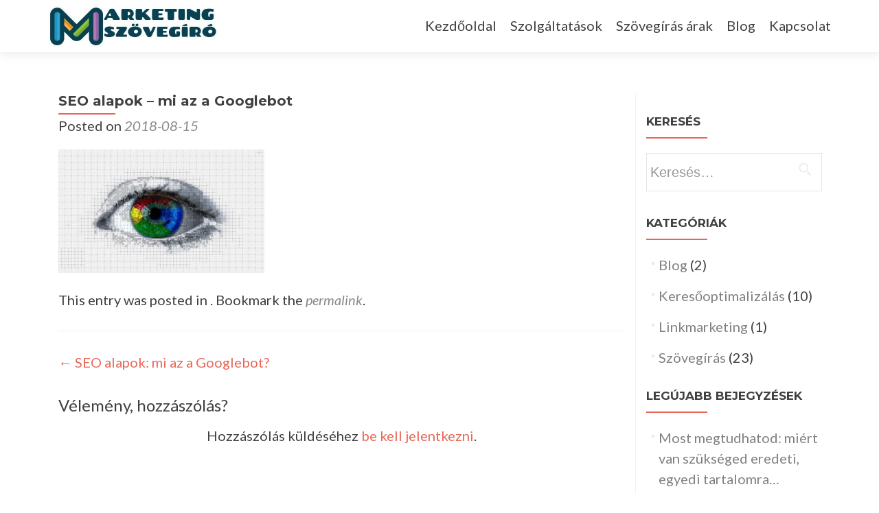

--- FILE ---
content_type: text/html; charset=UTF-8
request_url: https://marketing-szovegiro.hu/seo-alapok-mi-az-a-googlebot/seo-alapok-mi-az-a-googlebot/
body_size: 11486
content:
<!DOCTYPE html>

<html lang="hu">

<head>

<meta charset="UTF-8">
<meta name="viewport" content="width=device-width, initial-scale=1">
<link rel="profile" href="http://gmpg.org/xfn/11">
<link rel="pingback" href="https://marketing-szovegiro.hu/xmlrpc.php">

<script type="text/javascript" data-cookieconsent="ignore">
	window.dataLayer = window.dataLayer || [];

	function gtag() {
		dataLayer.push(arguments);
	}

	gtag("consent", "default", {
		ad_personalization: "denied",
		ad_storage: "denied",
		ad_user_data: "denied",
		analytics_storage: "denied",
		functionality_storage: "denied",
		personalization_storage: "denied",
		security_storage: "granted",
		wait_for_update: 500,
	});
	gtag("set", "ads_data_redaction", true);
	</script>
<script type="text/javascript"
		id="Cookiebot"
		src="https://consent.cookiebot.com/uc.js"
		data-implementation="wp"
		data-cbid="cebcc51d-7d86-45cb-9044-392a0d2b63ce"
							data-blockingmode="auto"
	></script>
    <style>
        #wpadminbar #wp-admin-bar-p404_free_top_button .ab-icon:before {
            content: "\f103";
            color: red;
            top: 2px;
        }
    </style>
<meta name='robots' content='index, follow, max-image-preview:large, max-snippet:-1, max-video-preview:-1' />
	<style>img:is([sizes="auto" i], [sizes^="auto," i]) { contain-intrinsic-size: 3000px 1500px }</style>
	
	<!-- This site is optimized with the Yoast SEO plugin v24.5 - https://yoast.com/wordpress/plugins/seo/ -->
	<title>SEO alapok - mi az a Googlebot - Marketing szövegírás</title>
	<link rel="canonical" href="https://marketing-szovegiro.hu/seo-alapok-mi-az-a-googlebot/seo-alapok-mi-az-a-googlebot/" />
	<meta property="og:locale" content="hu_HU" />
	<meta property="og:type" content="article" />
	<meta property="og:title" content="SEO alapok - mi az a Googlebot - Marketing szövegírás" />
	<meta property="og:url" content="https://marketing-szovegiro.hu/seo-alapok-mi-az-a-googlebot/seo-alapok-mi-az-a-googlebot/" />
	<meta property="og:site_name" content="Marketing szövegírás" />
	<meta property="og:image" content="https://marketing-szovegiro.hu/seo-alapok-mi-az-a-googlebot/seo-alapok-mi-az-a-googlebot" />
	<meta property="og:image:width" content="640" />
	<meta property="og:image:height" content="383" />
	<meta property="og:image:type" content="image/jpeg" />
	<meta name="twitter:card" content="summary_large_image" />
	<script type="application/ld+json" class="yoast-schema-graph">{"@context":"https://schema.org","@graph":[{"@type":"WebPage","@id":"https://marketing-szovegiro.hu/seo-alapok-mi-az-a-googlebot/seo-alapok-mi-az-a-googlebot/","url":"https://marketing-szovegiro.hu/seo-alapok-mi-az-a-googlebot/seo-alapok-mi-az-a-googlebot/","name":"SEO alapok - mi az a Googlebot - Marketing szövegírás","isPartOf":{"@id":"https://marketing-szovegiro.hu/#website"},"primaryImageOfPage":{"@id":"https://marketing-szovegiro.hu/seo-alapok-mi-az-a-googlebot/seo-alapok-mi-az-a-googlebot/#primaryimage"},"image":{"@id":"https://marketing-szovegiro.hu/seo-alapok-mi-az-a-googlebot/seo-alapok-mi-az-a-googlebot/#primaryimage"},"thumbnailUrl":"https://marketing-szovegiro.hu/wp-content/uploads/2018/08/SEO-alapok-mi-az-a-Googlebot.jpg","datePublished":"2018-08-15T09:40:54+00:00","breadcrumb":{"@id":"https://marketing-szovegiro.hu/seo-alapok-mi-az-a-googlebot/seo-alapok-mi-az-a-googlebot/#breadcrumb"},"inLanguage":"hu","potentialAction":[{"@type":"ReadAction","target":["https://marketing-szovegiro.hu/seo-alapok-mi-az-a-googlebot/seo-alapok-mi-az-a-googlebot/"]}]},{"@type":"ImageObject","inLanguage":"hu","@id":"https://marketing-szovegiro.hu/seo-alapok-mi-az-a-googlebot/seo-alapok-mi-az-a-googlebot/#primaryimage","url":"https://marketing-szovegiro.hu/wp-content/uploads/2018/08/SEO-alapok-mi-az-a-Googlebot.jpg","contentUrl":"https://marketing-szovegiro.hu/wp-content/uploads/2018/08/SEO-alapok-mi-az-a-Googlebot.jpg","width":640,"height":383},{"@type":"BreadcrumbList","@id":"https://marketing-szovegiro.hu/seo-alapok-mi-az-a-googlebot/seo-alapok-mi-az-a-googlebot/#breadcrumb","itemListElement":[{"@type":"ListItem","position":1,"name":"Home","item":"https://marketing-szovegiro.hu/"},{"@type":"ListItem","position":2,"name":"SEO alapok: mi az a Googlebot?","item":"https://marketing-szovegiro.hu/seo-alapok-mi-az-a-googlebot/"},{"@type":"ListItem","position":3,"name":"SEO alapok &#8211; mi az a Googlebot"}]},{"@type":"WebSite","@id":"https://marketing-szovegiro.hu/#website","url":"https://marketing-szovegiro.hu/","name":"Marketing szövegírás","description":"Minőségi tartalom, webszöveg, keresőbarát blogírás!","potentialAction":[{"@type":"SearchAction","target":{"@type":"EntryPoint","urlTemplate":"https://marketing-szovegiro.hu/?s={search_term_string}"},"query-input":{"@type":"PropertyValueSpecification","valueRequired":true,"valueName":"search_term_string"}}],"inLanguage":"hu"}]}</script>
	<!-- / Yoast SEO plugin. -->


<link rel='dns-prefetch' href='//fonts.googleapis.com' />
<link rel="alternate" type="application/rss+xml" title="Marketing szövegírás &raquo; hírcsatorna" href="https://marketing-szovegiro.hu/feed/" />
<link rel="alternate" type="application/rss+xml" title="Marketing szövegírás &raquo; hozzászólás hírcsatorna" href="https://marketing-szovegiro.hu/comments/feed/" />
<link rel="alternate" type="application/rss+xml" title="Marketing szövegírás &raquo; SEO alapok &#8211; mi az a Googlebot hozzászólás hírcsatorna" href="https://marketing-szovegiro.hu/seo-alapok-mi-az-a-googlebot/seo-alapok-mi-az-a-googlebot/feed/" />
<script type="text/javascript">
/* <![CDATA[ */
window._wpemojiSettings = {"baseUrl":"https:\/\/s.w.org\/images\/core\/emoji\/16.0.1\/72x72\/","ext":".png","svgUrl":"https:\/\/s.w.org\/images\/core\/emoji\/16.0.1\/svg\/","svgExt":".svg","source":{"concatemoji":"https:\/\/marketing-szovegiro.hu\/wp-includes\/js\/wp-emoji-release.min.js?ver=e326b1e632b39eef4cb6f83b373afa0e"}};
/*! This file is auto-generated */
!function(s,n){var o,i,e;function c(e){try{var t={supportTests:e,timestamp:(new Date).valueOf()};sessionStorage.setItem(o,JSON.stringify(t))}catch(e){}}function p(e,t,n){e.clearRect(0,0,e.canvas.width,e.canvas.height),e.fillText(t,0,0);var t=new Uint32Array(e.getImageData(0,0,e.canvas.width,e.canvas.height).data),a=(e.clearRect(0,0,e.canvas.width,e.canvas.height),e.fillText(n,0,0),new Uint32Array(e.getImageData(0,0,e.canvas.width,e.canvas.height).data));return t.every(function(e,t){return e===a[t]})}function u(e,t){e.clearRect(0,0,e.canvas.width,e.canvas.height),e.fillText(t,0,0);for(var n=e.getImageData(16,16,1,1),a=0;a<n.data.length;a++)if(0!==n.data[a])return!1;return!0}function f(e,t,n,a){switch(t){case"flag":return n(e,"\ud83c\udff3\ufe0f\u200d\u26a7\ufe0f","\ud83c\udff3\ufe0f\u200b\u26a7\ufe0f")?!1:!n(e,"\ud83c\udde8\ud83c\uddf6","\ud83c\udde8\u200b\ud83c\uddf6")&&!n(e,"\ud83c\udff4\udb40\udc67\udb40\udc62\udb40\udc65\udb40\udc6e\udb40\udc67\udb40\udc7f","\ud83c\udff4\u200b\udb40\udc67\u200b\udb40\udc62\u200b\udb40\udc65\u200b\udb40\udc6e\u200b\udb40\udc67\u200b\udb40\udc7f");case"emoji":return!a(e,"\ud83e\udedf")}return!1}function g(e,t,n,a){var r="undefined"!=typeof WorkerGlobalScope&&self instanceof WorkerGlobalScope?new OffscreenCanvas(300,150):s.createElement("canvas"),o=r.getContext("2d",{willReadFrequently:!0}),i=(o.textBaseline="top",o.font="600 32px Arial",{});return e.forEach(function(e){i[e]=t(o,e,n,a)}),i}function t(e){var t=s.createElement("script");t.src=e,t.defer=!0,s.head.appendChild(t)}"undefined"!=typeof Promise&&(o="wpEmojiSettingsSupports",i=["flag","emoji"],n.supports={everything:!0,everythingExceptFlag:!0},e=new Promise(function(e){s.addEventListener("DOMContentLoaded",e,{once:!0})}),new Promise(function(t){var n=function(){try{var e=JSON.parse(sessionStorage.getItem(o));if("object"==typeof e&&"number"==typeof e.timestamp&&(new Date).valueOf()<e.timestamp+604800&&"object"==typeof e.supportTests)return e.supportTests}catch(e){}return null}();if(!n){if("undefined"!=typeof Worker&&"undefined"!=typeof OffscreenCanvas&&"undefined"!=typeof URL&&URL.createObjectURL&&"undefined"!=typeof Blob)try{var e="postMessage("+g.toString()+"("+[JSON.stringify(i),f.toString(),p.toString(),u.toString()].join(",")+"));",a=new Blob([e],{type:"text/javascript"}),r=new Worker(URL.createObjectURL(a),{name:"wpTestEmojiSupports"});return void(r.onmessage=function(e){c(n=e.data),r.terminate(),t(n)})}catch(e){}c(n=g(i,f,p,u))}t(n)}).then(function(e){for(var t in e)n.supports[t]=e[t],n.supports.everything=n.supports.everything&&n.supports[t],"flag"!==t&&(n.supports.everythingExceptFlag=n.supports.everythingExceptFlag&&n.supports[t]);n.supports.everythingExceptFlag=n.supports.everythingExceptFlag&&!n.supports.flag,n.DOMReady=!1,n.readyCallback=function(){n.DOMReady=!0}}).then(function(){return e}).then(function(){var e;n.supports.everything||(n.readyCallback(),(e=n.source||{}).concatemoji?t(e.concatemoji):e.wpemoji&&e.twemoji&&(t(e.twemoji),t(e.wpemoji)))}))}((window,document),window._wpemojiSettings);
/* ]]> */
</script>
<link rel='stylesheet' id='sgr-css' href='https://marketing-szovegiro.hu/wp-content/plugins/simple-google-recaptcha/sgr.css?ver=1684745844' type='text/css' media='all' />
<style id='wp-emoji-styles-inline-css' type='text/css'>

	img.wp-smiley, img.emoji {
		display: inline !important;
		border: none !important;
		box-shadow: none !important;
		height: 1em !important;
		width: 1em !important;
		margin: 0 0.07em !important;
		vertical-align: -0.1em !important;
		background: none !important;
		padding: 0 !important;
	}
</style>
<link rel='stylesheet' id='wp-block-library-css' href='https://marketing-szovegiro.hu/wp-includes/css/dist/block-library/style.min.css?ver=e326b1e632b39eef4cb6f83b373afa0e' type='text/css' media='all' />
<style id='classic-theme-styles-inline-css' type='text/css'>
/*! This file is auto-generated */
.wp-block-button__link{color:#fff;background-color:#32373c;border-radius:9999px;box-shadow:none;text-decoration:none;padding:calc(.667em + 2px) calc(1.333em + 2px);font-size:1.125em}.wp-block-file__button{background:#32373c;color:#fff;text-decoration:none}
</style>
<style id='global-styles-inline-css' type='text/css'>
:root{--wp--preset--aspect-ratio--square: 1;--wp--preset--aspect-ratio--4-3: 4/3;--wp--preset--aspect-ratio--3-4: 3/4;--wp--preset--aspect-ratio--3-2: 3/2;--wp--preset--aspect-ratio--2-3: 2/3;--wp--preset--aspect-ratio--16-9: 16/9;--wp--preset--aspect-ratio--9-16: 9/16;--wp--preset--color--black: #000000;--wp--preset--color--cyan-bluish-gray: #abb8c3;--wp--preset--color--white: #ffffff;--wp--preset--color--pale-pink: #f78da7;--wp--preset--color--vivid-red: #cf2e2e;--wp--preset--color--luminous-vivid-orange: #ff6900;--wp--preset--color--luminous-vivid-amber: #fcb900;--wp--preset--color--light-green-cyan: #7bdcb5;--wp--preset--color--vivid-green-cyan: #00d084;--wp--preset--color--pale-cyan-blue: #8ed1fc;--wp--preset--color--vivid-cyan-blue: #0693e3;--wp--preset--color--vivid-purple: #9b51e0;--wp--preset--gradient--vivid-cyan-blue-to-vivid-purple: linear-gradient(135deg,rgba(6,147,227,1) 0%,rgb(155,81,224) 100%);--wp--preset--gradient--light-green-cyan-to-vivid-green-cyan: linear-gradient(135deg,rgb(122,220,180) 0%,rgb(0,208,130) 100%);--wp--preset--gradient--luminous-vivid-amber-to-luminous-vivid-orange: linear-gradient(135deg,rgba(252,185,0,1) 0%,rgba(255,105,0,1) 100%);--wp--preset--gradient--luminous-vivid-orange-to-vivid-red: linear-gradient(135deg,rgba(255,105,0,1) 0%,rgb(207,46,46) 100%);--wp--preset--gradient--very-light-gray-to-cyan-bluish-gray: linear-gradient(135deg,rgb(238,238,238) 0%,rgb(169,184,195) 100%);--wp--preset--gradient--cool-to-warm-spectrum: linear-gradient(135deg,rgb(74,234,220) 0%,rgb(151,120,209) 20%,rgb(207,42,186) 40%,rgb(238,44,130) 60%,rgb(251,105,98) 80%,rgb(254,248,76) 100%);--wp--preset--gradient--blush-light-purple: linear-gradient(135deg,rgb(255,206,236) 0%,rgb(152,150,240) 100%);--wp--preset--gradient--blush-bordeaux: linear-gradient(135deg,rgb(254,205,165) 0%,rgb(254,45,45) 50%,rgb(107,0,62) 100%);--wp--preset--gradient--luminous-dusk: linear-gradient(135deg,rgb(255,203,112) 0%,rgb(199,81,192) 50%,rgb(65,88,208) 100%);--wp--preset--gradient--pale-ocean: linear-gradient(135deg,rgb(255,245,203) 0%,rgb(182,227,212) 50%,rgb(51,167,181) 100%);--wp--preset--gradient--electric-grass: linear-gradient(135deg,rgb(202,248,128) 0%,rgb(113,206,126) 100%);--wp--preset--gradient--midnight: linear-gradient(135deg,rgb(2,3,129) 0%,rgb(40,116,252) 100%);--wp--preset--font-size--small: 13px;--wp--preset--font-size--medium: 20px;--wp--preset--font-size--large: 36px;--wp--preset--font-size--x-large: 42px;--wp--preset--spacing--20: 0.44rem;--wp--preset--spacing--30: 0.67rem;--wp--preset--spacing--40: 1rem;--wp--preset--spacing--50: 1.5rem;--wp--preset--spacing--60: 2.25rem;--wp--preset--spacing--70: 3.38rem;--wp--preset--spacing--80: 5.06rem;--wp--preset--shadow--natural: 6px 6px 9px rgba(0, 0, 0, 0.2);--wp--preset--shadow--deep: 12px 12px 50px rgba(0, 0, 0, 0.4);--wp--preset--shadow--sharp: 6px 6px 0px rgba(0, 0, 0, 0.2);--wp--preset--shadow--outlined: 6px 6px 0px -3px rgba(255, 255, 255, 1), 6px 6px rgba(0, 0, 0, 1);--wp--preset--shadow--crisp: 6px 6px 0px rgba(0, 0, 0, 1);}:where(.is-layout-flex){gap: 0.5em;}:where(.is-layout-grid){gap: 0.5em;}body .is-layout-flex{display: flex;}.is-layout-flex{flex-wrap: wrap;align-items: center;}.is-layout-flex > :is(*, div){margin: 0;}body .is-layout-grid{display: grid;}.is-layout-grid > :is(*, div){margin: 0;}:where(.wp-block-columns.is-layout-flex){gap: 2em;}:where(.wp-block-columns.is-layout-grid){gap: 2em;}:where(.wp-block-post-template.is-layout-flex){gap: 1.25em;}:where(.wp-block-post-template.is-layout-grid){gap: 1.25em;}.has-black-color{color: var(--wp--preset--color--black) !important;}.has-cyan-bluish-gray-color{color: var(--wp--preset--color--cyan-bluish-gray) !important;}.has-white-color{color: var(--wp--preset--color--white) !important;}.has-pale-pink-color{color: var(--wp--preset--color--pale-pink) !important;}.has-vivid-red-color{color: var(--wp--preset--color--vivid-red) !important;}.has-luminous-vivid-orange-color{color: var(--wp--preset--color--luminous-vivid-orange) !important;}.has-luminous-vivid-amber-color{color: var(--wp--preset--color--luminous-vivid-amber) !important;}.has-light-green-cyan-color{color: var(--wp--preset--color--light-green-cyan) !important;}.has-vivid-green-cyan-color{color: var(--wp--preset--color--vivid-green-cyan) !important;}.has-pale-cyan-blue-color{color: var(--wp--preset--color--pale-cyan-blue) !important;}.has-vivid-cyan-blue-color{color: var(--wp--preset--color--vivid-cyan-blue) !important;}.has-vivid-purple-color{color: var(--wp--preset--color--vivid-purple) !important;}.has-black-background-color{background-color: var(--wp--preset--color--black) !important;}.has-cyan-bluish-gray-background-color{background-color: var(--wp--preset--color--cyan-bluish-gray) !important;}.has-white-background-color{background-color: var(--wp--preset--color--white) !important;}.has-pale-pink-background-color{background-color: var(--wp--preset--color--pale-pink) !important;}.has-vivid-red-background-color{background-color: var(--wp--preset--color--vivid-red) !important;}.has-luminous-vivid-orange-background-color{background-color: var(--wp--preset--color--luminous-vivid-orange) !important;}.has-luminous-vivid-amber-background-color{background-color: var(--wp--preset--color--luminous-vivid-amber) !important;}.has-light-green-cyan-background-color{background-color: var(--wp--preset--color--light-green-cyan) !important;}.has-vivid-green-cyan-background-color{background-color: var(--wp--preset--color--vivid-green-cyan) !important;}.has-pale-cyan-blue-background-color{background-color: var(--wp--preset--color--pale-cyan-blue) !important;}.has-vivid-cyan-blue-background-color{background-color: var(--wp--preset--color--vivid-cyan-blue) !important;}.has-vivid-purple-background-color{background-color: var(--wp--preset--color--vivid-purple) !important;}.has-black-border-color{border-color: var(--wp--preset--color--black) !important;}.has-cyan-bluish-gray-border-color{border-color: var(--wp--preset--color--cyan-bluish-gray) !important;}.has-white-border-color{border-color: var(--wp--preset--color--white) !important;}.has-pale-pink-border-color{border-color: var(--wp--preset--color--pale-pink) !important;}.has-vivid-red-border-color{border-color: var(--wp--preset--color--vivid-red) !important;}.has-luminous-vivid-orange-border-color{border-color: var(--wp--preset--color--luminous-vivid-orange) !important;}.has-luminous-vivid-amber-border-color{border-color: var(--wp--preset--color--luminous-vivid-amber) !important;}.has-light-green-cyan-border-color{border-color: var(--wp--preset--color--light-green-cyan) !important;}.has-vivid-green-cyan-border-color{border-color: var(--wp--preset--color--vivid-green-cyan) !important;}.has-pale-cyan-blue-border-color{border-color: var(--wp--preset--color--pale-cyan-blue) !important;}.has-vivid-cyan-blue-border-color{border-color: var(--wp--preset--color--vivid-cyan-blue) !important;}.has-vivid-purple-border-color{border-color: var(--wp--preset--color--vivid-purple) !important;}.has-vivid-cyan-blue-to-vivid-purple-gradient-background{background: var(--wp--preset--gradient--vivid-cyan-blue-to-vivid-purple) !important;}.has-light-green-cyan-to-vivid-green-cyan-gradient-background{background: var(--wp--preset--gradient--light-green-cyan-to-vivid-green-cyan) !important;}.has-luminous-vivid-amber-to-luminous-vivid-orange-gradient-background{background: var(--wp--preset--gradient--luminous-vivid-amber-to-luminous-vivid-orange) !important;}.has-luminous-vivid-orange-to-vivid-red-gradient-background{background: var(--wp--preset--gradient--luminous-vivid-orange-to-vivid-red) !important;}.has-very-light-gray-to-cyan-bluish-gray-gradient-background{background: var(--wp--preset--gradient--very-light-gray-to-cyan-bluish-gray) !important;}.has-cool-to-warm-spectrum-gradient-background{background: var(--wp--preset--gradient--cool-to-warm-spectrum) !important;}.has-blush-light-purple-gradient-background{background: var(--wp--preset--gradient--blush-light-purple) !important;}.has-blush-bordeaux-gradient-background{background: var(--wp--preset--gradient--blush-bordeaux) !important;}.has-luminous-dusk-gradient-background{background: var(--wp--preset--gradient--luminous-dusk) !important;}.has-pale-ocean-gradient-background{background: var(--wp--preset--gradient--pale-ocean) !important;}.has-electric-grass-gradient-background{background: var(--wp--preset--gradient--electric-grass) !important;}.has-midnight-gradient-background{background: var(--wp--preset--gradient--midnight) !important;}.has-small-font-size{font-size: var(--wp--preset--font-size--small) !important;}.has-medium-font-size{font-size: var(--wp--preset--font-size--medium) !important;}.has-large-font-size{font-size: var(--wp--preset--font-size--large) !important;}.has-x-large-font-size{font-size: var(--wp--preset--font-size--x-large) !important;}
:where(.wp-block-post-template.is-layout-flex){gap: 1.25em;}:where(.wp-block-post-template.is-layout-grid){gap: 1.25em;}
:where(.wp-block-columns.is-layout-flex){gap: 2em;}:where(.wp-block-columns.is-layout-grid){gap: 2em;}
:root :where(.wp-block-pullquote){font-size: 1.5em;line-height: 1.6;}
</style>
<link rel='stylesheet' id='contact-form-7-css' href='https://marketing-szovegiro.hu/wp-content/plugins/contact-form-7/includes/css/styles.css?ver=6.0.4' type='text/css' media='all' />
<link rel='stylesheet' id='zerif_font-css' href='//fonts.googleapis.com/css?family=Lato%3A300%2C400%2C700%2C400italic%7CMontserrat%3A400%2C700%7CHomemade+Apple&#038;subset=latin%2Clatin-ext' type='text/css' media='all' />
<link rel='stylesheet' id='zerif_font_all-css' href='//fonts.googleapis.com/css?family=Open+Sans%3A300%2C300italic%2C400%2C400italic%2C600%2C600italic%2C700%2C700italic%2C800%2C800italic&#038;subset=latin&#038;ver=e326b1e632b39eef4cb6f83b373afa0e' type='text/css' media='all' />
<link rel='stylesheet' id='zerif_bootstrap_style-css' href='https://marketing-szovegiro.hu/wp-content/themes/zerif-lite/css/bootstrap.css?ver=e326b1e632b39eef4cb6f83b373afa0e' type='text/css' media='all' />
<link rel='stylesheet' id='zerif_fontawesome-css' href='https://marketing-szovegiro.hu/wp-content/themes/zerif-lite/css/font-awesome.min.css?ver=v1' type='text/css' media='all' />
<link rel='stylesheet' id='zerif_style-css' href='https://marketing-szovegiro.hu/wp-content/themes/zerif-lite/style.css?ver=1.8.5.49' type='text/css' media='all' />
<link rel='stylesheet' id='zerif_responsive_style-css' href='https://marketing-szovegiro.hu/wp-content/themes/zerif-lite/css/responsive.css?ver=1.8.5.49' type='text/css' media='all' />
<!--[if lt IE 9]>
<link rel='stylesheet' id='zerif_ie_style-css' href='https://marketing-szovegiro.hu/wp-content/themes/zerif-lite/css/ie.css?ver=1.8.5.49' type='text/css' media='all' />
<![endif]-->
<link rel='stylesheet' id='newsletter-css' href='https://marketing-szovegiro.hu/wp-content/plugins/newsletter/style.css?ver=8.7.1' type='text/css' media='all' />
<script type="text/javascript" id="sgr-js-extra">
/* <![CDATA[ */
var sgr = {"sgr_site_key":"6Le78cYbAAAAAIvrECMK-qXmKZ-Zbwqv0SIB0Fgg"};
/* ]]> */
</script>
<script type="text/javascript" src="https://marketing-szovegiro.hu/wp-content/plugins/simple-google-recaptcha/sgr.js?ver=1684745844" id="sgr-js"></script>
<script type="text/javascript" src="https://marketing-szovegiro.hu/wp-includes/js/jquery/jquery.min.js?ver=3.7.1" id="jquery-core-js"></script>
<script type="text/javascript" src="https://marketing-szovegiro.hu/wp-includes/js/jquery/jquery-migrate.min.js?ver=3.4.1" id="jquery-migrate-js"></script>
<!--[if lt IE 9]>
<script type="text/javascript" src="https://marketing-szovegiro.hu/wp-content/themes/zerif-lite/js/html5.js?ver=e326b1e632b39eef4cb6f83b373afa0e" id="zerif_html5-js"></script>
<![endif]-->
<link rel="https://api.w.org/" href="https://marketing-szovegiro.hu/wp-json/" /><link rel="alternate" title="JSON" type="application/json" href="https://marketing-szovegiro.hu/wp-json/wp/v2/media/346" /><link rel="EditURI" type="application/rsd+xml" title="RSD" href="https://marketing-szovegiro.hu/xmlrpc.php?rsd" />

<link rel='shortlink' href='https://marketing-szovegiro.hu/?p=346' />
<link rel="alternate" title="oEmbed (JSON)" type="application/json+oembed" href="https://marketing-szovegiro.hu/wp-json/oembed/1.0/embed?url=https%3A%2F%2Fmarketing-szovegiro.hu%2Fseo-alapok-mi-az-a-googlebot%2Fseo-alapok-mi-az-a-googlebot%2F" />
<link rel="alternate" title="oEmbed (XML)" type="text/xml+oembed" href="https://marketing-szovegiro.hu/wp-json/oembed/1.0/embed?url=https%3A%2F%2Fmarketing-szovegiro.hu%2Fseo-alapok-mi-az-a-googlebot%2Fseo-alapok-mi-az-a-googlebot%2F&#038;format=xml" />
<style type="text/css" id="custom-background-css">
body.custom-background { background-color: #1e73be; background-image: url("https://marketing-szovegiro.hu/wp-content/uploads/2018/10/typewriter-2242164_1920.jpg"); background-position: center center; background-size: auto; background-repeat: repeat; background-attachment: scroll; }
</style>
			<style type="text/css" id="wp-custom-css">
			div {
    font-size: 20px;
}

h1 {
  font-size: 40px;
}

h2 {
	line-height: 1.6em;
  font-size: 30px;
}

p {
    line-height: 1.6em;
}		</style>
		
	
	
	<!-- Global site tag (gtag.js) - Google Analytics -->
<script async src="https://www.googletagmanager.com/gtag/js?id=UA-81363742-1"></script>
<script>
  window.dataLayer = window.dataLayer || [];
  function gtag(){dataLayer.push(arguments);}
  gtag('js', new Date());

  gtag('config', 'UA-81363742-1');
  gtag('config', 'AW-813100640');
</script>

	
	
</head>


	<body class="attachment wp-singular attachment-template-default single single-attachment postid-346 attachmentid-346 attachment-jpeg wp-custom-logo wp-theme-zerif-lite" >

	

<div id="mobilebgfix">
	<div class="mobile-bg-fix-img-wrap">
		<div class="mobile-bg-fix-img"></div>
	</div>
	<div class="mobile-bg-fix-whole-site">


<header id="home" class="header" itemscope="itemscope" itemtype="http://schema.org/WPHeader">

	<div id="main-nav" class="navbar navbar-inverse bs-docs-nav" role="banner">

		<div class="container">

			
			<div class="navbar-header responsive-logo">

				<button class="navbar-toggle collapsed" type="button" data-toggle="collapse" data-target=".bs-navbar-collapse">

				<span class="sr-only">Toggle navigation</span>

				<span class="icon-bar"></span>

				<span class="icon-bar"></span>

				<span class="icon-bar"></span>

				</button>

					<div class="navbar-brand" itemscope itemtype="http://schema.org/Organization">

						<a href="https://marketing-szovegiro.hu/" class="custom-logo-link" rel="home"><img width="500" height="124" src="https://marketing-szovegiro.hu/wp-content/uploads/2019/02/cropped-logo-Edited.jpg" class="custom-logo" alt="Marketing szövegírás" decoding="async" fetchpriority="high" srcset="https://marketing-szovegiro.hu/wp-content/uploads/2019/02/cropped-logo-Edited.jpg 500w, https://marketing-szovegiro.hu/wp-content/uploads/2019/02/cropped-logo-Edited-300x74.jpg 300w" sizes="(max-width: 500px) 100vw, 500px" /></a>
					</div> <!-- /.navbar-brand -->

				</div> <!-- /.navbar-header -->

			
		
		<nav class="navbar-collapse bs-navbar-collapse collapse" id="site-navigation" itemscope itemtype="http://schema.org/SiteNavigationElement">
			<a class="screen-reader-text skip-link" href="#content">Skip to content</a>
			<ul id="menu-menu" class="nav navbar-nav navbar-right responsive-nav main-nav-list"><li id="menu-item-21" class="menu-item menu-item-type-custom menu-item-object-custom menu-item-home menu-item-21"><a href="http://marketing-szovegiro.hu/">Kezdőoldal</a></li>
<li id="menu-item-89" class="menu-item menu-item-type-custom menu-item-object-custom menu-item-has-children menu-item-89"><a href="#">Szolgáltatások</a>
<ul class="sub-menu">
	<li id="menu-item-586" class="menu-item menu-item-type-custom menu-item-object-custom menu-item-has-children menu-item-586"><a href="#">Blog Marketing</a>
	<ul class="sub-menu">
		<li id="menu-item-540" class="menu-item menu-item-type-post_type menu-item-object-page menu-item-540"><a href="https://marketing-szovegiro.hu/blogiras-alap-csomag-1/">BLOGÍRÁS – ALAP CSOMAG 39.600 Ft</a></li>
		<li id="menu-item-552" class="menu-item menu-item-type-post_type menu-item-object-page menu-item-552"><a href="https://marketing-szovegiro.hu/blogiras-premium-csomag/">BLOGÍRÁS – PRÉMIUM CSOMAG 69.600 Ft</a></li>
		<li id="menu-item-585" class="menu-item menu-item-type-post_type menu-item-object-page menu-item-585"><a href="https://marketing-szovegiro.hu/blogiras-indulo-halado-csomag/">BLOGÍRÁS – INDULÓ ÉS HALADÓ CSOMAG 149.900 Ft</a></li>
	</ul>
</li>
	<li id="menu-item-587" class="menu-item menu-item-type-custom menu-item-object-custom menu-item-has-children menu-item-587"><a href="#">Link Marketing</a>
	<ul class="sub-menu">
		<li id="menu-item-93" class="menu-item menu-item-type-post_type menu-item-object-page menu-item-93"><a href="https://marketing-szovegiro.hu/linkepites-pr-cikkek/">Linképítés – PR cikkek</a></li>
	</ul>
</li>
</ul>
</li>
<li id="menu-item-52" class="menu-item menu-item-type-post_type menu-item-object-page menu-item-52"><a href="https://marketing-szovegiro.hu/szovegiras-arak/">Szövegírás árak</a></li>
<li id="menu-item-20" class="menu-item menu-item-type-taxonomy menu-item-object-category menu-item-has-children menu-item-20"><a href="https://marketing-szovegiro.hu/category/blog/">Blog</a>
<ul class="sub-menu">
	<li id="menu-item-19" class="menu-item menu-item-type-taxonomy menu-item-object-category menu-item-19"><a href="https://marketing-szovegiro.hu/category/blog/szovegiras/">Szövegírás</a></li>
	<li id="menu-item-167" class="menu-item menu-item-type-taxonomy menu-item-object-category menu-item-167"><a href="https://marketing-szovegiro.hu/category/blog/keresooptimalizalas/">Keresőoptimalizálás</a></li>
	<li id="menu-item-168" class="menu-item menu-item-type-taxonomy menu-item-object-category menu-item-168"><a href="https://marketing-szovegiro.hu/category/blog/linkmarketing/">Linkmarketing</a></li>
</ul>
</li>
<li id="menu-item-136" class="menu-item menu-item-type-post_type menu-item-object-page menu-item-136"><a href="https://marketing-szovegiro.hu/kapcsolat/">Kapcsolat</a></li>
</ul>		</nav>

		
		</div> <!-- /.container -->

		
	</div> <!-- /#main-nav -->
	<!-- / END TOP BAR -->

<div class="clear"></div>

</header> <!-- / END HOME SECTION  -->

<div id="content" class="site-content">

	<div class="container">
				<div class="content-left-wrap col-md-9">
						<div id="primary" class="content-area">
				<main itemscope itemtype="http://schema.org/WebPageElement" itemprop="mainContentOfPage" id="main" class="site-main">
				<article id="post-346" class="post-346 attachment type-attachment status-inherit hentry">

	<header class="entry-header">

		<h1 class="entry-title">SEO alapok &#8211; mi az a Googlebot</h1>

		<div class="entry-meta">

			<span class="posted-on">Posted on <a href="https://marketing-szovegiro.hu/seo-alapok-mi-az-a-googlebot/seo-alapok-mi-az-a-googlebot/" rel="bookmark"><time class="entry-date published" datetime="2018-08-15T09:40:54+02:00">2018-08-15</time></a></span><span class="byline"> by <span class="author vcard"><a class="url fn n" href="https://marketing-szovegiro.hu/author/pazona-karoly-zsolt/">P. K. Zs.</a></span></span>
		</div><!-- .entry-meta -->

	</header><!-- .entry-header -->

	<div class="entry-content">

		<p class="attachment"><a href='https://marketing-szovegiro.hu/wp-content/uploads/2018/08/SEO-alapok-mi-az-a-Googlebot.jpg'><img decoding="async" width="300" height="180" src="https://marketing-szovegiro.hu/wp-content/uploads/2018/08/SEO-alapok-mi-az-a-Googlebot-300x180.jpg" class="attachment-medium size-medium" alt="" srcset="https://marketing-szovegiro.hu/wp-content/uploads/2018/08/SEO-alapok-mi-az-a-Googlebot-300x180.jpg 300w, https://marketing-szovegiro.hu/wp-content/uploads/2018/08/SEO-alapok-mi-az-a-Googlebot.jpg 640w" sizes="(max-width: 300px) 100vw, 300px" /></a></p>

	</div><!-- .entry-content -->

	<footer class="entry-footer">

		This entry was posted in . Bookmark the <a href="https://marketing-szovegiro.hu/seo-alapok-mi-az-a-googlebot/seo-alapok-mi-az-a-googlebot/" rel="bookmark">permalink</a>.
		
	</footer><!-- .entry-footer -->

</article><!-- #post-## -->

	<nav class="navigation post-navigation" aria-label="Bejegyzések">
		<h2 class="screen-reader-text">Bejegyzés navigáció</h2>
		<div class="nav-links"><div class="nav-previous"><a href="https://marketing-szovegiro.hu/seo-alapok-mi-az-a-googlebot/" rel="prev"><span class="meta-nav">&larr;</span> SEO alapok: mi az a Googlebot?</a></div></div>
	</nav>
<div id="comments" class="comments-area">

	
	
		<div id="respond" class="comment-respond">
		<h3 id="reply-title" class="comment-reply-title">Vélemény, hozzászólás? <small><a rel="nofollow" id="cancel-comment-reply-link" href="/seo-alapok-mi-az-a-googlebot/seo-alapok-mi-az-a-googlebot/#respond" style="display:none;">Válasz megszakítása</a></small></h3><p class="must-log-in">Hozzászólás küldéséhez <a href="https://marketing-szovegiro.hu/wp-login.php?redirect_to=https%3A%2F%2Fmarketing-szovegiro.hu%2Fseo-alapok-mi-az-a-googlebot%2Fseo-alapok-mi-az-a-googlebot%2F">be kell jelentkezni</a>.</p>	</div><!-- #respond -->
	
</div><!-- #comments -->
				</main><!-- #main -->
			</div><!-- #primary -->
					</div><!-- .content-left-wrap -->
						<div class="sidebar-wrap col-md-3 content-left-wrap">
			

	<div id="secondary" class="widget-area" role="complementary">

		
		<aside id="search-4" class="widget widget_search"><h2 class="widget-title">Keresés</h2><form role="search" method="get" class="search-form" action="https://marketing-szovegiro.hu/">
				<label>
					<span class="screen-reader-text">Keresés:</span>
					<input type="search" class="search-field" placeholder="Keresés&hellip;" value="" name="s" />
				</label>
				<input type="submit" class="search-submit" value="Keresés" />
			</form></aside><aside id="categories-4" class="widget widget_categories"><h2 class="widget-title">Kategóriák</h2>
			<ul>
					<li class="cat-item cat-item-5"><a href="https://marketing-szovegiro.hu/category/blog/">Blog</a> (2)
</li>
	<li class="cat-item cat-item-14"><a href="https://marketing-szovegiro.hu/category/blog/keresooptimalizalas/">Keresőoptimalizálás</a> (10)
</li>
	<li class="cat-item cat-item-15"><a href="https://marketing-szovegiro.hu/category/blog/linkmarketing/">Linkmarketing</a> (1)
</li>
	<li class="cat-item cat-item-3"><a href="https://marketing-szovegiro.hu/category/blog/szovegiras/">Szövegírás</a> (23)
</li>
			</ul>

			</aside>
		<aside id="recent-posts-4" class="widget widget_recent_entries">
		<h2 class="widget-title">Legújabb bejegyzések</h2>
		<ul>
											<li>
					<a href="https://marketing-szovegiro.hu/most-megtudhatod-miert-van-szukseged-eredeti-egyedi-tartalomra/">Most megtudhatod: miért van szükséged eredeti, egyedi tartalomra…</a>
									</li>
											<li>
					<a href="https://marketing-szovegiro.hu/tartalommarketing-jelentosege-a-webshop-seo-ban/">Tartalommarketing jelentősége a webshop SEO-ban</a>
									</li>
											<li>
					<a href="https://marketing-szovegiro.hu/az-uzleti-blogolas-7-legnagyobb-buktatoja/">Az üzleti blogolás 7 legnagyobb buktatója</a>
									</li>
											<li>
					<a href="https://marketing-szovegiro.hu/7-tipp-egy-utos-blogbejegyzes-megirasahoz-az-uzleti-blogodba/">7 tipp egy ütős blogbejegyzés megírásához az üzleti blogodba</a>
									</li>
											<li>
					<a href="https://marketing-szovegiro.hu/3-lenyeges-kerdes-a-tartalomstrategiad-kapcsan/">3 lényeges kérdés a tartalomstratégiád kapcsán</a>
									</li>
											<li>
					<a href="https://marketing-szovegiro.hu/miert-kiemelkedoen-fontos-az-uzleti-blogolas/">Miért kiemelkedően fontos az üzleti blogolás?</a>
									</li>
											<li>
					<a href="https://marketing-szovegiro.hu/9-ok-amiert-meg-ma-el-kell-kezdened-a-blogolast/">9 ok, amiért még ma el kell kezdened a blogolást</a>
									</li>
											<li>
					<a href="https://marketing-szovegiro.hu/utmutato-a-keresooptimalizalt-szovegirashoz/">Útmutató a keresőoptimalizált szövegíráshoz</a>
									</li>
											<li>
					<a href="https://marketing-szovegiro.hu/tartalommarketing-teljes-utmutato-a-keresooptimalizalt-es-minosegi-tartalomhoz/">Tartalommarketing: teljes útmutató a keresőoptimalizált és minőségi tartalomhoz</a>
									</li>
											<li>
					<a href="https://marketing-szovegiro.hu/seo-alapok-mi-az-a-googlebot/">SEO alapok: mi az a Googlebot?</a>
									</li>
					</ul>

		</aside><aside id="archives-4" class="widget widget_archive"><h2 class="widget-title">Archívum</h2>
			<ul>
					<li><a href='https://marketing-szovegiro.hu/2020/06/'>2020. június</a></li>
	<li><a href='https://marketing-szovegiro.hu/2020/05/'>2020. május</a></li>
	<li><a href='https://marketing-szovegiro.hu/2019/06/'>2019. június</a></li>
	<li><a href='https://marketing-szovegiro.hu/2019/01/'>2019. január</a></li>
	<li><a href='https://marketing-szovegiro.hu/2018/12/'>2018. december</a></li>
	<li><a href='https://marketing-szovegiro.hu/2018/11/'>2018. november</a></li>
	<li><a href='https://marketing-szovegiro.hu/2018/10/'>2018. október</a></li>
	<li><a href='https://marketing-szovegiro.hu/2018/08/'>2018. augusztus</a></li>
	<li><a href='https://marketing-szovegiro.hu/2018/07/'>2018. július</a></li>
	<li><a href='https://marketing-szovegiro.hu/2018/06/'>2018. június</a></li>
	<li><a href='https://marketing-szovegiro.hu/2018/05/'>2018. május</a></li>
	<li><a href='https://marketing-szovegiro.hu/2018/04/'>2018. április</a></li>
	<li><a href='https://marketing-szovegiro.hu/2018/03/'>2018. március</a></li>
	<li><a href='https://marketing-szovegiro.hu/2018/02/'>2018. február</a></li>
	<li><a href='https://marketing-szovegiro.hu/2018/01/'>2018. január</a></li>
	<li><a href='https://marketing-szovegiro.hu/2017/12/'>2017. december</a></li>
	<li><a href='https://marketing-szovegiro.hu/2017/11/'>2017. november</a></li>
	<li><a href='https://marketing-szovegiro.hu/2017/10/'>2017. október</a></li>
	<li><a href='https://marketing-szovegiro.hu/2017/09/'>2017. szeptember</a></li>
	<li><a href='https://marketing-szovegiro.hu/2017/07/'>2017. július</a></li>
	<li><a href='https://marketing-szovegiro.hu/2017/06/'>2017. június</a></li>
	<li><a href='https://marketing-szovegiro.hu/2016/05/'>2016. május</a></li>
	<li><a href='https://marketing-szovegiro.hu/2016/04/'>2016. április</a></li>
			</ul>

			</aside><aside id="search-2" class="widget widget_search"><h2 class="widget-title">Keresés</h2><form role="search" method="get" class="search-form" action="https://marketing-szovegiro.hu/">
				<label>
					<span class="screen-reader-text">Keresés:</span>
					<input type="search" class="search-field" placeholder="Keresés&hellip;" value="" name="s" />
				</label>
				<input type="submit" class="search-submit" value="Keresés" />
			</form></aside><aside id="pages-2" class="widget widget_pages"><h2 class="widget-title">Szolgáltatásaink</h2>
			<ul>
				<li class="page_item page-item-85"><a href="https://marketing-szovegiro.hu/szovegiras-szolgaltatas-eljen-a-lehetoseggel/">Szövegírás szolgáltatás – éljen a lehetőséggel!</a></li>
<li class="page_item page-item-91"><a href="https://marketing-szovegiro.hu/linkepites-pr-cikkek/">Linképítés – PR cikkek</a></li>
<li class="page_item page-item-121"><a href="https://marketing-szovegiro.hu/blogiras-alap-csomag/">BLOGÍRÁS &#8211; ALAP CSOMAG 39.600 Ft</a></li>
<li class="page_item page-item-188"><a href="https://marketing-szovegiro.hu/">Szövegírás és Tartalommarketing szolgáltatás</a></li>
<li class="page_item page-item-535"><a href="https://marketing-szovegiro.hu/blogiras-alap-csomag-1/">BLOGÍRÁS &#8211; ALAP CSOMAG 39.600 Ft</a></li>
<li class="page_item page-item-544"><a href="https://marketing-szovegiro.hu/blogiras-premium-csomag/">BLOGÍRÁS &#8211; PRÉMIUM CSOMAG 69.600 Ft</a></li>
<li class="page_item page-item-574"><a href="https://marketing-szovegiro.hu/blogiras-indulo-halado-csomag/">BLOGÍRÁS &#8211; INDULÓ ÉS HALADÓ CSOMAG 149.900 Ft</a></li>
<li class="page_item page-item-604"><a href="https://marketing-szovegiro.hu/newsletter/">Newsletter</a></li>
			</ul>

			</aside><aside id="tag_cloud-3" class="widget widget_tag_cloud"><h2 class="widget-title">Címkék</h2><div class="tagcloud"><a href="https://marketing-szovegiro.hu/tag/blogbejegyzes/" class="tag-cloud-link tag-link-18 tag-link-position-1" style="font-size: 18.37037037037pt;" aria-label="blogbejegyzés (7 elem)">blogbejegyzés</a>
<a href="https://marketing-szovegiro.hu/tag/blogiras/" class="tag-cloud-link tag-link-23 tag-link-position-2" style="font-size: 17.506172839506pt;" aria-label="blogírás (6 elem)">blogírás</a>
<a href="https://marketing-szovegiro.hu/tag/keresooptimalizalas/" class="tag-cloud-link tag-link-12 tag-link-position-3" style="font-size: 13.185185185185pt;" aria-label="keresőoptimalizálás (3 elem)">keresőoptimalizálás</a>
<a href="https://marketing-szovegiro.hu/tag/kulcsszavak/" class="tag-cloud-link tag-link-19 tag-link-position-4" style="font-size: 17.506172839506pt;" aria-label="kulcsszavak (6 elem)">kulcsszavak</a>
<a href="https://marketing-szovegiro.hu/tag/linkepites/" class="tag-cloud-link tag-link-17 tag-link-position-5" style="font-size: 8pt;" aria-label="linképítés (1 elem)">linképítés</a>
<a href="https://marketing-szovegiro.hu/tag/marketing-szovegiras/" class="tag-cloud-link tag-link-4 tag-link-position-6" style="font-size: 19.234567901235pt;" aria-label="marketing szövegírás (8 elem)">marketing szövegírás</a>
<a href="https://marketing-szovegiro.hu/tag/minosegi-tartalom/" class="tag-cloud-link tag-link-22 tag-link-position-7" style="font-size: 17.506172839506pt;" aria-label="minőségi tartalom (6 elem)">minőségi tartalom</a>
<a href="https://marketing-szovegiro.hu/tag/nofollow-link/" class="tag-cloud-link tag-link-16 tag-link-position-8" style="font-size: 8pt;" aria-label="nofollow link (1 elem)">nofollow link</a>
<a href="https://marketing-szovegiro.hu/tag/online-szovegiras/" class="tag-cloud-link tag-link-9 tag-link-position-9" style="font-size: 8pt;" aria-label="online szövegírás (1 elem)">online szövegírás</a>
<a href="https://marketing-szovegiro.hu/tag/pr-cikkek/" class="tag-cloud-link tag-link-13 tag-link-position-10" style="font-size: 8pt;" aria-label="PR-cikkek (1 elem)">PR-cikkek</a>
<a href="https://marketing-szovegiro.hu/tag/seo/" class="tag-cloud-link tag-link-20 tag-link-position-11" style="font-size: 8pt;" aria-label="SEO (1 elem)">SEO</a>
<a href="https://marketing-szovegiro.hu/tag/seo-alapok/" class="tag-cloud-link tag-link-25 tag-link-position-12" style="font-size: 8pt;" aria-label="SEO alapok (1 elem)">SEO alapok</a>
<a href="https://marketing-szovegiro.hu/tag/seo-szovegiras/" class="tag-cloud-link tag-link-6 tag-link-position-13" style="font-size: 20.79012345679pt;" aria-label="SEO szövegírás (10 elem)">SEO szövegírás</a>
<a href="https://marketing-szovegiro.hu/tag/strategia/" class="tag-cloud-link tag-link-24 tag-link-position-14" style="font-size: 11.111111111111pt;" aria-label="stratégia (2 elem)">stratégia</a>
<a href="https://marketing-szovegiro.hu/tag/szovegiro/" class="tag-cloud-link tag-link-8 tag-link-position-15" style="font-size: 11.111111111111pt;" aria-label="szövegíró (2 elem)">szövegíró</a>
<a href="https://marketing-szovegiro.hu/tag/tartalom/" class="tag-cloud-link tag-link-21 tag-link-position-16" style="font-size: 14.913580246914pt;" aria-label="tartalom (4 elem)">tartalom</a>
<a href="https://marketing-szovegiro.hu/tag/tartalommarketing/" class="tag-cloud-link tag-link-7 tag-link-position-17" style="font-size: 22pt;" aria-label="tartalommarketing (12 elem)">tartalommarketing</a>
<a href="https://marketing-szovegiro.hu/tag/termekleirasok/" class="tag-cloud-link tag-link-26 tag-link-position-18" style="font-size: 8pt;" aria-label="termékleírások (1 elem)">termékleírások</a></div>
</aside><aside id="archives-2" class="widget widget_archive"><h2 class="widget-title">Archívum</h2>
			<ul>
					<li><a href='https://marketing-szovegiro.hu/2020/06/'>2020. június</a></li>
	<li><a href='https://marketing-szovegiro.hu/2020/05/'>2020. május</a></li>
	<li><a href='https://marketing-szovegiro.hu/2019/06/'>2019. június</a></li>
	<li><a href='https://marketing-szovegiro.hu/2019/01/'>2019. január</a></li>
	<li><a href='https://marketing-szovegiro.hu/2018/12/'>2018. december</a></li>
	<li><a href='https://marketing-szovegiro.hu/2018/11/'>2018. november</a></li>
	<li><a href='https://marketing-szovegiro.hu/2018/10/'>2018. október</a></li>
	<li><a href='https://marketing-szovegiro.hu/2018/08/'>2018. augusztus</a></li>
	<li><a href='https://marketing-szovegiro.hu/2018/07/'>2018. július</a></li>
	<li><a href='https://marketing-szovegiro.hu/2018/06/'>2018. június</a></li>
	<li><a href='https://marketing-szovegiro.hu/2018/05/'>2018. május</a></li>
	<li><a href='https://marketing-szovegiro.hu/2018/04/'>2018. április</a></li>
	<li><a href='https://marketing-szovegiro.hu/2018/03/'>2018. március</a></li>
	<li><a href='https://marketing-szovegiro.hu/2018/02/'>2018. február</a></li>
	<li><a href='https://marketing-szovegiro.hu/2018/01/'>2018. január</a></li>
	<li><a href='https://marketing-szovegiro.hu/2017/12/'>2017. december</a></li>
	<li><a href='https://marketing-szovegiro.hu/2017/11/'>2017. november</a></li>
	<li><a href='https://marketing-szovegiro.hu/2017/10/'>2017. október</a></li>
	<li><a href='https://marketing-szovegiro.hu/2017/09/'>2017. szeptember</a></li>
	<li><a href='https://marketing-szovegiro.hu/2017/07/'>2017. július</a></li>
	<li><a href='https://marketing-szovegiro.hu/2017/06/'>2017. június</a></li>
	<li><a href='https://marketing-szovegiro.hu/2016/05/'>2016. május</a></li>
	<li><a href='https://marketing-szovegiro.hu/2016/04/'>2016. április</a></li>
			</ul>

			</aside><aside id="categories-2" class="widget widget_categories"><h2 class="widget-title">Kategóriák</h2>
			<ul>
					<li class="cat-item cat-item-5"><a href="https://marketing-szovegiro.hu/category/blog/">Blog</a>
</li>
	<li class="cat-item cat-item-14"><a href="https://marketing-szovegiro.hu/category/blog/keresooptimalizalas/">Keresőoptimalizálás</a>
</li>
	<li class="cat-item cat-item-15"><a href="https://marketing-szovegiro.hu/category/blog/linkmarketing/">Linkmarketing</a>
</li>
	<li class="cat-item cat-item-3"><a href="https://marketing-szovegiro.hu/category/blog/szovegiras/">Szövegírás</a>
</li>
			</ul>

			</aside>
		
	</div><!-- #secondary -->

			</div><!-- .sidebar-wrap -->
			</div><!-- .container -->

</div><!-- .site-content -->


<footer id="footer" itemscope="itemscope" itemtype="http://schema.org/WPFooter">

	<div class="footer-widget-wrap"><div class="container"><div class="footer-widget col-xs-12 col-sm-4"><aside id="nav_menu-2" class="widget footer-widget-footer widget_nav_menu"><h1 class="widget-title">Hasznos információk</h1><div class="menu-labresz-menu-container"><ul id="menu-labresz-menu" class="menu"><li id="menu-item-130" class="menu-item menu-item-type-post_type menu-item-object-page menu-item-130"><a href="https://marketing-szovegiro.hu/szovegiras-arak/">Szövegírás árak</a></li>
<li id="menu-item-126" class="menu-item menu-item-type-taxonomy menu-item-object-category menu-item-126"><a href="https://marketing-szovegiro.hu/category/blog/">Blog</a></li>
<li id="menu-item-125" class="menu-item menu-item-type-post_type menu-item-object-page menu-item-125"><a href="https://marketing-szovegiro.hu/kapcsolat/">Kapcsolat</a></li>
<li id="menu-item-526" class="menu-item menu-item-type-post_type menu-item-object-page menu-item-526"><a href="https://marketing-szovegiro.hu/magunkrol/">Rólam – Magunkról</a></li>
<li id="menu-item-129" class="menu-item menu-item-type-custom menu-item-object-custom menu-item-129"><a href="http://marketing-szovegiro.hu/adatvedelmi-nyilatkozat/">Adatvédelmi nyilatkozat</a></li>
</ul></div></aside></div><div class="footer-widget col-xs-12 col-sm-4"><aside id="nav_menu-3" class="widget footer-widget-footer widget_nav_menu"><h1 class="widget-title">Hasznos weboldalak</h1><div class="menu-hasznos-weboldalak-container"><ul id="menu-hasznos-weboldalak" class="menu"><li id="menu-item-131" class="menu-item menu-item-type-custom menu-item-object-custom menu-item-131"><a href="http://marketingkonferencia.hu/">Marketing konferencia</a></li>
<li id="menu-item-132" class="menu-item menu-item-type-custom menu-item-object-custom menu-item-132"><a href="http://www.copywritingconference.com/">Copywriting Conference</a></li>
<li id="menu-item-527" class="menu-item menu-item-type-custom menu-item-object-custom menu-item-527"><a href="https://www.brightonseo.com/">brightonSEO</a></li>
</ul></div></aside><aside id="custom_html-2" class="widget_text widget footer-widget-footer widget_custom_html"><h1 class="widget-title">Pénzügyi partnerünk</h1><div class="textwidget custom-html-widget"><p style="text-align: center;">
<!-- PayPal Logo --><table border="0" cellpadding="10" cellspacing="0" align="center"><tr><td align="center"></td></tr><tr><td align="center"><a href="https://www.paypal.com/webapps/mpp/paypal-popup" title="How PayPal Works" onclick="javascript:window.open('https://www.paypal.com/webapps/mpp/paypal-popup','WIPaypal','toolbar=no, location=no, directories=no, status=no, menubar=no, scrollbars=yes, resizable=yes, width=1060, height=700'); return false;"><img src="https://www.paypalobjects.com/webstatic/mktg/logo/AM_mc_vs_dc_ae.jpg" border="0" alt="PayPal Acceptance Mark"></a></td></tr></table><!-- PayPal Logo --></p></div></aside></div><div class="footer-widget col-xs-12 col-sm-4"><aside id="pages-3" class="widget footer-widget-footer widget_pages"><h1 class="widget-title">Szolgáltatásaink</h1>
			<ul>
				<li class="page_item page-item-91"><a href="https://marketing-szovegiro.hu/linkepites-pr-cikkek/">Linképítés – PR cikkek</a></li>
<li class="page_item page-item-188"><a href="https://marketing-szovegiro.hu/">Szövegírás és Tartalommarketing szolgáltatás</a></li>
<li class="page_item page-item-535"><a href="https://marketing-szovegiro.hu/blogiras-alap-csomag-1/">BLOGÍRÁS &#8211; ALAP CSOMAG 39.600 Ft</a></li>
<li class="page_item page-item-544"><a href="https://marketing-szovegiro.hu/blogiras-premium-csomag/">BLOGÍRÁS &#8211; PRÉMIUM CSOMAG 69.600 Ft</a></li>
<li class="page_item page-item-574"><a href="https://marketing-szovegiro.hu/blogiras-indulo-halado-csomag/">BLOGÍRÁS &#8211; INDULÓ ÉS HALADÓ CSOMAG 149.900 Ft</a></li>
<li class="page_item page-item-604"><a href="https://marketing-szovegiro.hu/newsletter/">Newsletter</a></li>
			</ul>

			</aside></div></div></div>
	<div class="container">

		
		<div class="col-md-3 company-details"><div class="zerif-footer-address">15 Western Road, Flat 1
Tunbridge Wells
TN1 2JJ
UK</div></div><div class="col-md-3 company-details"><div class="zerif-footer-email">info(kukac)marketing-szovegiro.hu</div></div><div class="col-md-3 company-details"><div class="zerif-footer-phone">+44 7427 268 801</div></div><div class="col-md-3 copyright"><div class="zerif-copyright-box"><a class="zerif-copyright" rel="nofollow">Zerif Lite </a>developed by <a class="zerif-copyright" href="https://themeisle.com"  target="_blank" rel="nofollow">ThemeIsle</a></div></div>	</div> <!-- / END CONTAINER -->

</footer> <!-- / END FOOOTER  -->


	</div><!-- mobile-bg-fix-whole-site -->
</div><!-- .mobile-bg-fix-wrap -->


<script type="speculationrules">
{"prefetch":[{"source":"document","where":{"and":[{"href_matches":"\/*"},{"not":{"href_matches":["\/wp-*.php","\/wp-admin\/*","\/wp-content\/uploads\/*","\/wp-content\/*","\/wp-content\/plugins\/*","\/wp-content\/themes\/zerif-lite\/*","\/*\\?(.+)"]}},{"not":{"selector_matches":"a[rel~=\"nofollow\"]"}},{"not":{"selector_matches":".no-prefetch, .no-prefetch a"}}]},"eagerness":"conservative"}]}
</script>
<script type="text/javascript" src="https://marketing-szovegiro.hu/wp-includes/js/dist/hooks.min.js?ver=4d63a3d491d11ffd8ac6" id="wp-hooks-js"></script>
<script type="text/javascript" src="https://marketing-szovegiro.hu/wp-includes/js/dist/i18n.min.js?ver=5e580eb46a90c2b997e6" id="wp-i18n-js"></script>
<script type="text/javascript" id="wp-i18n-js-after">
/* <![CDATA[ */
wp.i18n.setLocaleData( { 'text direction\u0004ltr': [ 'ltr' ] } );
/* ]]> */
</script>
<script type="text/javascript" src="https://marketing-szovegiro.hu/wp-content/plugins/contact-form-7/includes/swv/js/index.js?ver=6.0.4" id="swv-js"></script>
<script type="text/javascript" id="contact-form-7-js-before">
/* <![CDATA[ */
var wpcf7 = {
    "api": {
        "root": "https:\/\/marketing-szovegiro.hu\/wp-json\/",
        "namespace": "contact-form-7\/v1"
    }
};
/* ]]> */
</script>
<script type="text/javascript" src="https://marketing-szovegiro.hu/wp-content/plugins/contact-form-7/includes/js/index.js?ver=6.0.4" id="contact-form-7-js"></script>
<script type="text/javascript" src="https://marketing-szovegiro.hu/wp-content/themes/zerif-lite/js/bootstrap.min.js?ver=1.8.5.49" id="zerif_bootstrap_script-js"></script>
<script type="text/javascript" src="https://marketing-szovegiro.hu/wp-content/themes/zerif-lite/js/jquery.knob.js?ver=1.8.5.49" id="zerif_knob_nav-js"></script>
<script type="text/javascript" src="https://marketing-szovegiro.hu/wp-content/themes/zerif-lite/js/smoothscroll.js?ver=1.8.5.49" id="zerif_smoothscroll-js"></script>
<script type="text/javascript" src="https://marketing-szovegiro.hu/wp-content/themes/zerif-lite/js/scrollReveal.js?ver=1.8.5.49" id="zerif_scrollReveal_script-js"></script>
<script type="text/javascript" src="https://marketing-szovegiro.hu/wp-content/themes/zerif-lite/js/zerif.js?ver=1.8.5.49" id="zerif_script-js"></script>
<script type="text/javascript" src="https://marketing-szovegiro.hu/wp-includes/js/comment-reply.min.js?ver=e326b1e632b39eef4cb6f83b373afa0e" id="comment-reply-js" async="async" data-wp-strategy="async"></script>
<script type="text/javascript" src="https://www.google.com/recaptcha/api.js?render=6Lec7h0TAAAAAH5Q9BGgYIPGRlONz4rh_9iGH_ep&amp;ver=3.0" id="google-recaptcha-js"></script>
<script type="text/javascript" src="https://marketing-szovegiro.hu/wp-includes/js/dist/vendor/wp-polyfill.min.js?ver=3.15.0" id="wp-polyfill-js"></script>
<script type="text/javascript" id="wpcf7-recaptcha-js-before">
/* <![CDATA[ */
var wpcf7_recaptcha = {
    "sitekey": "6Lec7h0TAAAAAH5Q9BGgYIPGRlONz4rh_9iGH_ep",
    "actions": {
        "homepage": "homepage",
        "contactform": "contactform"
    }
};
/* ]]> */
</script>
<script type="text/javascript" src="https://marketing-szovegiro.hu/wp-content/plugins/contact-form-7/modules/recaptcha/index.js?ver=6.0.4" id="wpcf7-recaptcha-js"></script>


</body>

</html>


--- FILE ---
content_type: application/x-javascript
request_url: https://consentcdn.cookiebot.com/consentconfig/cebcc51d-7d86-45cb-9044-392a0d2b63ce/marketing-szovegiro.hu/configuration.js
body_size: 209
content:
CookieConsent.configuration.tags.push({id:28699386,type:"script",tagID:"",innerHash:"-1409884237",outerHash:"-1858691530",tagHash:"7319430877388",url:"",resolvedUrl:"",cat:[1,3,4]});CookieConsent.configuration.tags.push({id:28699387,type:"script",tagID:"",innerHash:"",outerHash:"128487913",tagHash:"11080665321531",url:"https://marketing-szovegiro.hu/wp-content/plugins/boxzilla/assets/js/script.min.js?ver=3.2.25",resolvedUrl:"https://marketing-szovegiro.hu/wp-content/plugins/boxzilla/assets/js/script.min.js?ver=3.2.25",cat:[2]});CookieConsent.configuration.tags.push({id:28699388,type:"script",tagID:"",innerHash:"",outerHash:"1421670582",tagHash:"16626032165174",url:"https://www.recaptcha.net/recaptcha/api.js?hl=hu_HU&render=6Le78cYbAAAAAIvrECMK-qXmKZ-Zbwqv0SIB0Fgg&onload=sgr_3&ver=1658754013",resolvedUrl:"https://www.recaptcha.net/recaptcha/api.js?hl=hu_HU&render=6Le78cYbAAAAAIvrECMK-qXmKZ-Zbwqv0SIB0Fgg&onload=sgr_3&ver=1658754013",cat:[1]});

--- FILE ---
content_type: application/x-javascript; charset=utf-8
request_url: https://consent.cookiebot.com/cebcc51d-7d86-45cb-9044-392a0d2b63ce/cc.js?renew=false&referer=marketing-szovegiro.hu&dnt=false&init=false
body_size: 218
content:
if(console){var cookiedomainwarning='Error: The domain MARKETING-SZOVEGIRO.HU is not authorized to show the cookie banner for domain group ID cebcc51d-7d86-45cb-9044-392a0d2b63ce. Please add it to the domain group in the Cookiebot Manager to authorize the domain.';if(typeof console.warn === 'function'){console.warn(cookiedomainwarning)}else{console.log(cookiedomainwarning)}};